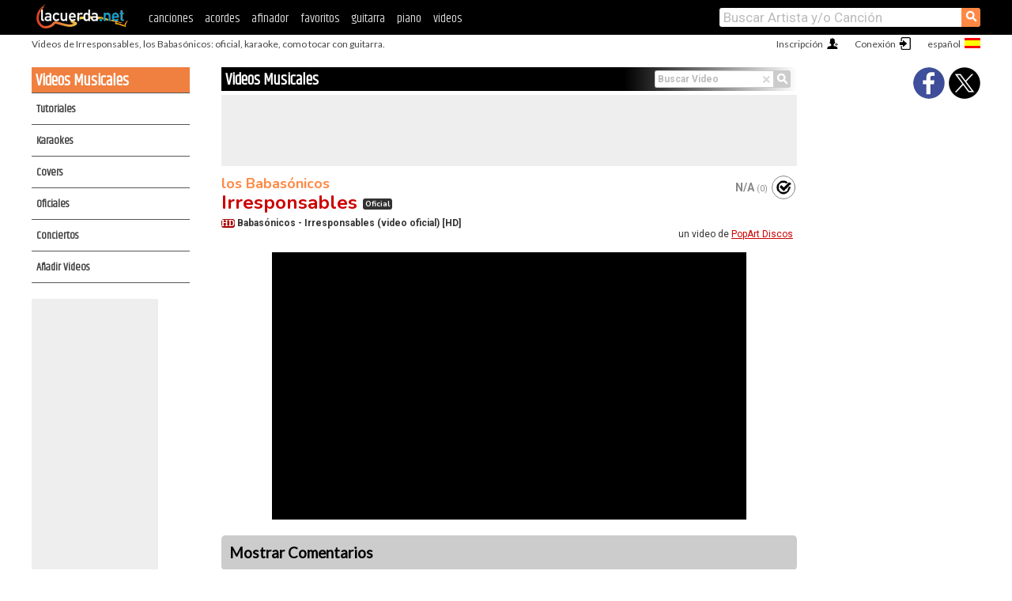

--- FILE ---
content_type: text/html; charset=UTF-8
request_url: https://videos.lacuerda.net/babasonicos/irresponsables
body_size: 9248
content:
<!DOCTYPE HTML PUBLIC "-//W3C//DTD HTML 4.01 Transitional//EN" "http://www.w3.org/TR/html4/loose.dtd">
<HTML>
<HEAD>
<META HTTP-EQUIV="Content-Type" CONTENT="text/html; charset=UTF-8">
<META HTTP-EQUIV="Content-Script-Type" CONTENT="text/javascript">
<meta name="viewport" content="width=device-width, initial-scale=1.0">
<META NAME="description" CONTENT="Videos de Irresponsables, los Babasónicos: oficial, karaoke, como tocar con guitarra.">
<META NAME="keywords" CONTENT="videos, karaoke, como tocar, , babasónicos, irresponsables">
<TITLE>Videos de Irresponsables, los Babasónicos</TITLE>
<script src="/UTIL/mainJS.js?d2020"></script>
<script src='/reload.php?fn=vscripts.js'></script>
<script src='/vcal.php?c=baba041'></script>
<script src='//widget.playoncenter.com/newplayer/ifriendly/embed.min.js'></script>
<script>
(function(i,s,o,g,r,a,m){i['GoogleAnalyticsObject']=r;i[r]=i[r]||function(){
(i[r].q=i[r].q||[]).push(arguments)},i[r].l=1*new Date();a=s.createElement(o),
m=s.getElementsByTagName(o)[0];a.async=1;a.src=g;m.parentNode.insertBefore(a,m)
})(window,document,'script','//www.google-analytics.com/analytics.js','ga');
ga('create', 'UA-8916411-1', {'sampleRate':10,'cookieDomain':'lacuerda.net'});  ga('send','pageview');

var myAds = [{adu:'/37756251/728top', sz:[728, 90], id:'div-gpt-ad-1430236222398-0'}, {adu:'/37756251/160ros', sz:[160, 600], id:'div-gpt-ad-1430236222398-1'}, {adu:'/37756251/MOBlist', sz:[320, 50], id:'div-gpt-ad-1430236222398-3'}];

var canAdd = 0;</script>
<script async='async' src='https://www.googletagservices.com/tag/js/gpt.js'></script>
<script async='async' src="//acordes.lacuerda.net/UTIL/pb.php?a"></script>
<script async src="https://cdn.insurads.com/bootstrap/55QXK4XS.js"></script>


<LINK href="/UTIL/estilo.css?b2020" rel="stylesheet" type="text/css">
<LINK href='/reload.php?fn=vestilo.css' rel='stylesheet' type='text/css'></HEAD>

<BODY onload="fillCal(); ; bidStart();">
<div id='mTopCont'></div>
<div id='mMask' style='display:none'></div>
<div id='mHead'>
	<div class='mhTit' >Videos de Irresponsables, los Babasónicos: oficial, karaoke, como tocar con guitarra.</div>
</div>
<script>mShTop();</script>
<div id='mCols'><div id='mLeft'>
<div id='mlMenu'><div class=mlTit style="background-color:#f08040">Videos Musicales</div>
			<ul><li  onclick="w.location='/categ.php?c=5'"><a href='/categ.php?c=5'>Tutoriales</a></li>
<li  onclick="w.location='/categ.php?c=4'"><a href='/categ.php?c=4'>Karaokes</a></li>
<li  onclick="w.location='/categ.php?c=3'"><a href='/categ.php?c=3'>Covers</a></li>
<li  onclick="w.location='/categ.php?c=2'"><a href='/categ.php?c=2'>Oficiales</a></li>
<li  onclick="w.location='/categ.php?c=1'"><a href='/categ.php?c=1'>Conciertos</a></li>
<li  onclick="w.location='javascript:colab()'"><a href='javascript:colab()'>Añadir Videos</a></li>
</ul>
</div>
<div id=ban160><div id='div-gpt-ad-1430236222398-1' style='height:600px; width:160px;'><script>googletag.cmd.push(function() { googletag.display('div-gpt-ad-1430236222398-1'); });</script></div></div><a href='http://youtube.com' target=_blank><img class=ytimg src='https://developers.google.com/youtube/images/badge3.gif'></a></div>

<div class='mBody'>
<div class='mbTit' id='mbTit'><div>
Videos Musicales</div>
<div class='mbtRight'><span class='cncl' onclick='bCancel()'>&times;</span><div class='bfDiv'><form name='bbform' method='get' action='/busca.php'><input type='text' placeholder='Buscar Video' name='vexp'/><em class='lupaCont'  onclick='bSearch()'><span class='lupa'>&#9906;</span></em></form></div></div>
</div>
<div id=ban728><div id='div-gpt-ad-1430236222398-0'><script>googletag.cmd.push(function() { googletag.display('div-gpt-ad-1430236222398-0'); });</script></div></div>
<div style='width:728px'><div id=r_head><H1><A href="./">los Babasónicos</A> <br><a class=rName href='javascript:showMore()'>Irresponsables <em id=catframe>Videos</em></a></H1></div>
<div id=tH2><div id='tH2div' class=tH2div></div><div id=tH2but class='butCmd tClf' onclick='calf(ocod)'></div></div>
<br clear=all><div id=tH3><H2>Videos Oficiales, en Vivo, en Guitarra, Tutoriales y Lecciones.</H2></div>
<div id=tH4>Un video de <br>sugerido por</div></div>

<div id='td_loader' style='padding:150px 0 0 280px'><div id=t_loader style='margin:0'></div></div>
<div id='td_video' style='display:none'></div>
<div id=t_coms><a href='javascript:coms()'>Mostrar Comentarios</a></div>
<div class=titulo>Videos de Irresponsables</div>
<div id="fototab0" class=v_row onclick="foto('0')"><ul>
<li class=v_td1><img src=//img.youtube.com/vi/gZV2Q9zH2eg/2.jpg border=0></li>
<li class=v_td2><b id='vidinfo0'><em>HD</em>&nbsp;Babasónicos - Irresponsables (video oficial) [HD]</b>
<span>Subido a YouTube el 12.05.2009<br>por <i>PopArt Discos</i></span></li>
<li class=v_td3><div style='background:#333333'>Oficial</div></li><li class=v_td4>2:52</li>
<li class=v_td5 id='cal-gZV2Q9zH2eg'></li></ul><br clear=all></div>
<div id="fototab1" class=v_row onclick="foto('1')"><ul>
<li class=v_td1><img src=//img.youtube.com/vi/9mzv9R_Dq7M/2.jpg border=0></li>
<li class=v_td2><b id='vidinfo1'><em>HD</em>&nbsp;Babasonicos - Irresponsables (AUDIO)</b>
<span>Subido a YouTube el 20.09.2016<br>por <i>Lo Mejor del Rock Argentino</i></span></li>
<li class=v_td3><div style='background:#808080'>General</div></li><li class=v_td4>2:37</li>
<li class=v_td5 id='cal-9mzv9R_Dq7M'></li></ul><br clear=all></div>
<div id="fototab2" class=v_row onclick="foto('2')"><ul>
<li class=v_td1><img src=//img.youtube.com/vi/eXkA1Cjr7cU/2.jpg border=0></li>
<li class=v_td2><b id='vidinfo2'><em>HD</em>&nbsp;Babasónicos - Irresponsables</b>
<span>Subido a YouTube el 06.05.2016<br>por <i>BabasonicosVEVO</i></span></li>
<li class=v_td3><div style='background:#808080'>General</div></li><li class=v_td4>2:41</li>
<li class=v_td5 id='cal-eXkA1Cjr7cU'></li></ul><br clear=all></div>
<div id="fototab3" class=v_row onclick="foto('3')"><ul>
<li class=v_td1><img src=//img.youtube.com/vi/kLrx9TjQh6E/2.jpg border=0></li>
<li class=v_td2><b id='vidinfo3'><em>HD</em>&nbsp;Babasónicos - Irresponsables (con letra) (with lyrics)</b>
<span>Subido a YouTube el 29.04.2015<br>por <i>Sandoquita</i></span></li>
<li class=v_td3><div style='background:#808080'>General</div></li><li class=v_td4>2:38</li>
<li class=v_td5 id='cal-kLrx9TjQh6E'></li></ul><br clear=all></div>
<br><div id=v_retu><b><a href='//acordes.lacuerda.net/babasonicos/irresponsables'>[acordes de Irresponsables]</a> 
<a href='//videos.lacuerda.net/babasonicos/'>[más videos de los Babasónicos]</a></b><br><br></div>
<div id=t_disc style='margin:10px; font-family:arial; text-align:center'>
Los videos que se muestran en esta página pertenecen al sitio YouTube.com y se incluyen aquí (como referencia externa) para fines informativos unicamente.
Cualquier queja o comentario con respecto a este material deberá ser dirigido directamente a los administradores
de YouTube.com. LaCuerda.net declina cualquier responsabilidad sobre el contenido de los videos que aquí se presentan.
</div>
<!-- FIN CONTENIDO ----->
<script>
var fcod=[], fytu=[], fyti=[], fytf=[], fusr=[], fcat=[], fcol=[], fpon=[], f_act=0;
fcod[0] = 'gZV2Q9zH2eg';
fcod[1] = '9mzv9R_Dq7M';
fcod[2] = 'eXkA1Cjr7cU';
fcod[3] = 'kLrx9TjQh6E';

fytu[0] = 'PopArt Discos';
fyti[0] = 'UCDedmKlcV4qoJZOW7H8KhQw';
fytu[1] = 'Lo Mejor del Rock Ar...';
fyti[1] = 'UCbYlnzZBKGEcV7LdsXmv08Q';
fytu[2] = 'BabasonicosVEVO';
fyti[2] = 'UCmnl_LGC6v-jDBtRSgOCPPA';
fytu[3] = 'Sandoquita';
fyti[3] = 'UCq_K7-lNt4kBShgCPebZ-XQ';


fytf[0] = '12.05.2009';
fytf[1] = '20.09.2016';
fytf[2] = '06.05.2016';
fytf[3] = '29.04.2015';

fusr[0] = '';
fusr[1] = '';
fusr[2] = '';
fusr[3] = '';

fcat[0] = 2;
fcat[1] = 0;
fcat[2] = 0;
fcat[3] = 0;

fcol[0] = '333333';
fcol[1] = '808080';
fcol[2] = '808080';
fcol[3] = '808080';

fpon[0] = 0;
fpon[1] = 0;
fpon[2] = 0;
fpon[3] = 0;


var inivid=0;
var args=w.location.search.substr(1);
if (args.substr(0,2)=='c=') {
	var cat=PI(args.substr(2));
	for (i=0;i<fcat.length;i++) if (fcat[i]==cat) { inivid=i; break; }
}
if (args.substr(0,2)=='v=') {
	var vid=args.substr(2);
	for (i=0;i<fcat.length;i++) if (fcod[i]==vid) { inivid=i; break; }
}

foto(0);
EXp='';EXs='src';s=screen; DO.write('<img '+EXs+'='+EXp+'//nht-2.extreme-dm.com/n2.g?login=redenes','&d='+s.width+'x'+s.height+'&auto=y&pid=video&jv='+navigator.javaEnabled()+'&c='+s.colorDepth+'&l='+escape(DO.referrer)+' style="display:none">');
  (function(i,s,o,g,r,a,m){i['GoogleAnalyticsObject']=r;i[r]=i[r]||function(){
  (i[r].q=i[r].q||[]).push(arguments)},i[r].l=1*new Date();a=s.createElement(o),
  m=s.getElementsByTagName(o)[0];a.async=1;a.src=g;m.parentNode.insertBefore(a,m)
  })(window,document,'script','//www.google-analytics.com/analytics.js','ga');

  ga('create', 'UA-8916411-7', 'auto');
  ga('send', 'pageview');

</script>
</div><div id='mRight'>
<div id='mrShare'><div class='shareBut tweet' onclick='tShare(1)'></div><div class='shareBut fbook' onclick='tShare(0)'></div></div>
</div>
</div>
<div id='ban320'>
</div>
<div id='mBot'>
<b>&copy;</b> LaCuerda<font color=#a0a0a0>.net</font> &middot <a href=/Extras/legal.php>Aviso Legal</a> &middot; <a href=/Extras/privpol.php>Privacidad</a></div>
</body></html>


--- FILE ---
content_type: text/html; charset=UTF-8
request_url: https://videos.lacuerda.net/reload.php?fn=vscripts.js
body_size: 7428
content:
function mLogin() { popData = {url:LC+'Usuarios/login.php',w:300,h:300}; ADS("/utilPop.js"); }

window.___gcfg = {lang: 'es'};
function GGLplusOne() {
var po = document.createElement('script'); po.type = 'text/javascript'; po.async = true;
po.src = 'https://apis.google.com/js/plusone.js';
var s = document.getElementsByTagName('script')[0]; s.parentNode.insertBefore(po, s);
}


function vExpF() { if (GS('v_exp').color!="") { GE('v_exp').value=''; GS('v_exp').color=""; } }
function vExpB() { if (GS('v_exp').color=="" && GE('v_exp').value!="") return;
	GS('v_exp').color="#ccc"; GE('v_exp').value="Buscar Video";
}

var VCATS = ['General','Concierto','Oficial','Cover','Karaoke','Tutorial'];

/* BAND */
var catFilter = -1;
function bFill(eid) { var ll=GE(eid).childNodes;
for (i=0; i<ll.length; i++) { li=ll[i]; if (li.tagName!='LI') continue; o=''; s=li.id;
	delP = li.innerHTML.indexOf('<div>');
	if (delP != -1) li.innerHTML = li.innerHTML.substr(0,delP);
	qd=s.substr(5);
	for (j=0; j<6;j++) if (qd.charAt(j)>0 && (catFilter==-1 || catFilter==(5-j))) o+='<span class=ct'+(5-j)+'>'+qd.charAt(j)+'</span>&nbsp;';
	li.innerHTML+= '<div>'+o+'</div>';}
}

function bMfill(mn) { for (mi=0;mi<mn;mi++) bFill('b_main'+mi); }

var lastCat=null; var lastElm = null;

function filterCateg(ct) {
var mi=0;
if (lastCat == ct) {
	while (elm=GE('b_main'+mi)) {
		elm.parentNode.parentNode.style.display='';
		ll=elm.childNodes;
		bFill('b_main'+mi);
		for (i=0; i<ll.length; i++) { li=ll[i]; if (li.tagName!='LI') continue; li.style.display=''; }
		mi++;
	}
	return;
}

mi=0; totshown=0;
while (elm=GE('b_main'+mi)) {
	elm.parentNode.parentNode.style.display='';
	ll=elm.childNodes;
	bFill('b_main'+mi);
	shown=0;
	for (i=0; i<ll.length; i++) { li=ll[i]; if (li.tagName!='LI') continue; o=''; s=li.id;
		qd=s.substr(5);
		if (qd.charAt(5-ct)=='0') li.style.display='none';
		else { shown++; li.style.display=''; }
	}
	if (shown==0) {
		if (elm.parentNode.tagName=='TD') elm.parentNode.parentNode.style.display='none';
	}
	totshown += shown;
	mi++
}
return totshown;
}


function showCateg(elm,ct) {
if (lastCat == ct) {
	elm.style.backgroundColor='';
	elm.style.color=elm.style.backgroundColor;
	catFilter = -1;
	filterCateg(ct);
	hide('nohay');
	lastCat=null;
	lastElm=null;
	return;
}

catFilter = ct;
lines=filterCateg(ct);
if (lines==0) show('nohay');
elm.style.backgroundColor=elm.style.borderColor;
elm.style.color='#fff';
if (lastElm != null) { 	lastElm.style.backgroundColor=''; lastElm.style.color=lastElm.style.backgroundColor; }
lastCat = ct;
lastElm = elm;
}


function bOpen(e) {
if (!e) var e = w.event; var tg = (w.event) ? e.srcElement : e.target; if (tg.tagName != 'SPAN') return;
p=tg.parentNode.parentNode; f=p.childNodes[0].href; c=tg.getAttribute('class').substr(2);
w.location=f+'?c='+c;
}

function sChg(f,i) { s=GE('sform'); GE('sform')[f].value=i; if (f=='canc') GE('sform').ord.value=0; GE('sform').submit(); }



/* VIDEO */
function youtube() {
	window.open('http://mx.youtube.com/watch?v='+fcode[f_act]);
}

var poOut ="", ytOut = "";
function foto(i) {
	w.scrollTo(0,0);
	GS('fototab'+f_act).backgroundColor='';
	GS('fototab'+i).backgroundColor='#ccc';

	GS('catframe').backgroundColor = "#"+fcol[i];
	HTML('catframe',VCATS[fcat[i]]);

	url = (fyti[i].substr(0,2) == "C:") ? 'channel/'+fyti[i].substr(2) : 'user/'+fyti[i];

	info = "un video de <a href='http://www.youtube.com/"+url+"' target=_blank>";
	info += fytu[i]+"</a><br>";

	if (fusr[i] != "") {
	info += "sugerido por <a class=ulink href='/categ.php?dest="+fusr[i]+"'>";
	info += fusr[i]+"</a>";
	}

	HTML("tH3", HTML("vidinfo"+i));
	HTML("tH4", info);

	var ytOut = '<iframe width="600" height="338" src="//www.youtube.com/embed/'+fcod[i]+'" frameborder=0 allowfullscreen></iframe>';
	var poOut = "<iframe id='"+fcod[i]+"_1588082856476' onload='hide(\"td_loader\"); GS(\"td_video\").display=\"block\";' frameborder=0 width='600' height='338' ></iframe>\n";

hide("td_loader"); GS("td_video").display="block"; HTML('td_video',ytOut);

/* PLAYON QUEDO FUERA
	if (typeof(fpon) != "undefined" && fpon[i] == 1) { show("td_loader"); GS("td_video").display=""; HTML('td_video',poOut); setTimeout("playOn('"+fcod[i]+"')", 1000); }
	else
		if (canAdd == 0) { hide("td_loader"); GS("td_video").display="block"; HTML('td_video',ytOut); }
		else { ADS('/addtoplay.php?vid='+fcod[i]) }
*/

	tCal('tH2div',vrcal[fcod[i]]);
	HTML('t_coms', "<a href='javascript:coms()'>Mostrar Comentarios</a>");
	f_act = i;
	act_id = fcod[i];
}
function playOn(vid) {IFRIENDLY_DATA.init({'idFrm':vid+'_1588082856476','url':'webservice/directYoutube/12473/'+vid+'/600/338?ap=0&erv=0&json=1','twitter':'','volume':100,'autoplay':0,'hasVideoRelated':0,'social_page':0,'share_rrss':0,'playerType':0,'domain':'//widget.playoncenter.com/'});};

var vrcal = {};
function calf()  { Pop('/popCalif.php?codigo='+act_id, 260,270); }
function categ()  { Pop('/popCateg.php?codigo='+act_id+'&cat='+fcat[f_act], 420,310); }
function report()  { Pop('/popError.php?codigo='+act_id, 350,270); }
function tCal(elm,d) { img=calImg(d); HTML(elm,"<div class='cal "+img[0]+"'></div><span>"+img[2]+"</span>\n"); }

function coms() {
	w.scrollTo(0,280);
	GE('t_coms').innerHTML = "<img src='/IMG/loader.gif' class=comloader>"+GE('t_coms').innerHTML;
	ADS('/utilComs.php?tcode='+act_id);
}

function showMore() {
	HTML('t_coms', "<a href='javascript:coms()'>Mostrar Comentarios</a>");
	w.scrollTo(0,600);
}

var popData = {};
function Pop(url,w,h) {
	popData = {url:url,w:w,h:h};
	if (typeof(popCtl) == 'undefined') ADS('/utilPop.js');
	else popCtl.start(popData);
}

function fillCal() {
	for (i = 0; i < fcod.length; i++) tCal('cal-'+fcod[i], vrcal[fcod[i]]);
}

function colab(b,r) {
	var isreq = (typeof(document.forms.fcol)=="undefined") ? 0 : 1;
	var userin = (LC_USER==null || LC_USER == "") ? 0 : 1;
	switch (true) {
		case (isreq==0 && userin==0): mLoginAct=function() {w.location='//lacuerda.net/Video/add.php';}; mLogin(); break;
		case (isreq==0 && userin==1): w.location='//lacuerda.net/Video/add.php'; break;
		case (isreq==1 && userin==0): mLoginAct=function() {fcol.submit();}; mLogin(); break;
		case (isreq==1 && userin==1): fcol.submit(); break;
	}
}


function aBmark()  { title = "LaCuerda.net"; url = "http://lacuerda.net"; ua = navigator.userAgent.toLowerCase();
if (w.sidebar) { w.sidebar.addPanel(title, url,""); }
else if( ua.indexOf('msie')!=-1) { w.external.AddFavorite(url,title); }
else if (ua.indexOf('webkit')!=-1) { alert('Presiona '+((ua.indexOf('mac')!=-1)?'CMD':'CTL')+'-D para añadirnos a tus favoritos'); }
}


  (function(G,o,O,g,L,e){G[g]=G[g]||function(){(G[g]['q']=G[g]['q']||[]).push(
   arguments)},G[g]['t']=1*new Date;L=o.createElement(O),e=o.getElementsByTagName(
   O)[0];L.async=1;L.src='//www.google.com/adsense/search/async-ads.js';
  e.parentNode.insertBefore(L,e)})(window,document,'script','_googCsa');

var pageOptions = { 'pubId':'pub-7606885247521315','channel':'6696273033','hl': 'es','ie':'latin1','oe':'latin1','query':'musica '};
var adblock1 = {'container':'banTxt','number':1,'width':'700px','lines':2,'fontSizeTitle':14,'detailedAttribution':false};

var banTxtExp="";
function banTxt() { pageOptions['query'] = 'videos de '+banTxtExp; _googCsa('ads', pageOptions, adblock1); }

function bSearch() { DO.forms['bbform'].submit() }
function bCancel() { DO.forms['bbform'].vexp.value = ''; DO.forms['bbform'].vexp.focus() }


--- FILE ---
content_type: text/css;charset=UTF-8
request_url: https://videos.lacuerda.net/reload.php?fn=vestilo.css
body_size: 9602
content:
div.texto a { text-decoration:underline }
img.ytimg { width:120px; height:60px; margin:0 0 20px 20px }
em { font-style: normal }
#okbut { width:20px; height:20px; position:absolute; background-color:#0a0; color:#fff; line-height:20px; text-align:center; border-radius:3px; margin-top:3px; cursor:pointer; user-select:none }

/* BAND */
#r_head { width:580px; overflow:hidden; margin:0 }
#r_head H1 { margin:0 }
#r_head a { font:bold 20px/24px Nunito,arial; color:#f84!important }
#r_head a:visited { color:#f84 }
#r_head a.rName { color:#c00!important; font-size:24px; line-height:28px }
#r_head a.rName em { display:inline-block; vertical-align:middle;  height:14px; font-style:normal; font-size:10px; line-height:10px; color:#fff; border-radius:3px; padding:2px 3px 3px 3px }

#mlMenu { padding:0; -webkit-transition:height 0.90s linear; overflow:hidden }
#mlMenu ul { width:100%; color:#404040; border-bottom:groove 1px #aaa; }
#mlMenu li { border:groove 2px #aaa; color:#444; cursor:pointer; border-width:1px 0 0 0; font:bold 14px/40px Khand,arial; height:40px; padding-left:6px }
#mlMenu li:hover {background-color:#e0e0e0 }
#mlMenu li a { color:#444 }
#mlMenu li span { display:inline-block; position:absolute; padding:26px 0 0 0; color:#999; font-size:9px; line-height:1 }

table.vcats { border-spacing:5px; border-collapse:separate }
table.vcats td { background-color:#fff; color:#fff; border:1px solid #fff; font:bold 7px verdana; padding:1px 2px; border-radius:2px; width:14px; text-align:center; cursor:pointer }
[type='checkbox'] { margin:7px 8px 3px 3px }

.b_main { width:100% }
.b_main li { border:1px solid #ccc; border-width:0 0 1px 0; height:32px }
.b_main li:first-child { border-width:1px 0 }
.b_main li:hover { background-color:#eee }
.b_main li { clear:both; padding:2px 0 0 2px; font:bold 16px/28px Nunito,arial; color:#040; vertical-align:middle }
.b_main li div { float:right; width:220px; margin-top:6px!important }
.b_main em { font: normal 10px/20px arial;  }
.b_main em a { display:inline-block; margin-top:7px; font: normal 8pt/22px Nunito,arial; color:#0a0;  }
.b_main img { width:20px; height:20px; cursor:pointer; margin:4px 3px 0 0; vertical-align:middle; background:#ddd; border-radius:3px }


.b_main a { color:#c41 }
.b_main span { cursor:pointer }

#s_main li a { color:#c41 }
#s_main a { color:#a00 }
#i_main a { color:#c41 }


/* VIDEO */
button.errbut { width:85px; height:36px; font:normal 8pt verdana; margin-bottom:10px }
a.vrlink2 { font:bold 9pt/1.5 verdana; color:#f80 }
a.red { color:#c00 }
#t_coms { margin-bottom:30px; width:100% }
img.comloader { width:32px; height:32px; float:right; margin-top:-5px }

#v_main { width:728px; margin:16px auto 3px auto }
#v_main td { vertical-align:top }
#v_main td.izq { width:150px }
#v_main td.der { text-align:right; background-color:#000 }
#v_main td.izq2 { height:200px; padding-top:50px }
#v_main td.izq2 div { font-size:8pt }
#v_main td.izq2 div a { color:#800; font-weight:bold }
#v_main td.izq2 div a.ulink { color:#2473a2 }
#v_main td.izq3 { vertical-align:bottom }


div.v_row { width:728px; cursor:pointer; border-bottom:1px solid #aaa; height:72px; padding-top:8px; }
div.v_row img { width:65px; height:48px }
div.v_row li { display:block; float:left; padding:3px; height:50px;  }
div.v_row .v_td1 { width:75px }
div.v_row .v_td2 { width:350px; vertical-align:top;  }
div.v_row .v_td2 b { display:block; width:320px; overflow:hidden; white-space:nowrap }
div.v_row .v_td2 span { display:block; margin-top:4px; font-size:9pt; line-height:1.3 }
div.v_row .v_td2 span.tit { font:bold 10pt arial; color:#c00; margin-top:0 }
div.v_row .v_td2 em { background:#a00; color:#fff; font:bold 8pt verdana; border-radius:3px }
div.v_row .v_td2 span i { font-style:normal; font-weight:bold; color:#800 }

div.v_row .v_td3 { width:80px; text-align:center; font:bold 16px 'trebuchet ms',arial }
div.catframe,div.v_row .v_td3 div { width:80px; height:24px; background-color:#888; border-radius:5px; text-align:center; color:#fff; font:bold 9pt arial; padding:5px }
div.v_row .v_td3 div { margin-top:8px }


.v_td4 { width:100px; text-align:right; font:bold 16px/40px 'Oxygen Mono',arial; color:#333 }
.v_td5 { text-align:right; width:120px;  }
.v_td5 .cal { width:112px; height:9px; margin:10px 0 0 32px }
.v_td5 span, #tH2div span { display:block; width:100%; text-align:right; color:#888; font-weight:bold; margin-top:5px;  }
.v_td5 span em, #tH2div span em { font-size:10px; font-style:normal; font-weight:normal }

#v_ftitu { font:bold 11pt 'trebuchet ms',arial; vertical-align:top; height:30px; color:#000; padding-top:3px }
#v_fdesc { height:100px; font:bold 9pt/16px arial; color:#333; vertical-align:top; text-align:justify; padding-top:3px }
#v_retu  { white-space:normal; font:bold 10pt arial; text-align:center }
td.tit2 { font-weight:bold; color:#f63; border:1px solid #f63; border-width:0 0 1px 0 }

#v_bus { background-image:url('/IMG/f_bus3.png'); width:193px; height:27px; }
#v_exp { border:0; font-size:10pt; line-height:1; height:15px; padding:0; width:158px; float:left; margin:7px 0 0 8px }
#v_sub { cursor:pointer; width:27px; height:27px; float:right;  }

ul.b_main li div { margin-top:2px }
.ct0,.ct1,.ct2,.ct3,.ct4,.ct5 { width:15px; height:15px; padding:1px 5px 1px 5px; font:bold 10pt verdana; border:1px solid #888; border-radius:3px; color:#888 }
.ct1 { border-color:#480; color:#480 }
.ct2 { border-color:#333; color:#333 }
.ct3 { border-color:#088; color:#088 }
.ct4 { border-color:#f66; color:#f66 }
.ct5 { border-color:#f80; color:#f80 }
.cttit { font:bold 6pt verdana; width:100px; cursor:pointer }

#nohay {text-align:left; background:#008; padding-left:50px;  font:normal 12pt/1.3 arial; text-align:center; border-bottom:1px solid #888; padding:50px 0 200px 0 }
#nohay span { color:#06c; font-size:10pt }

div.cattit { width:auto; height:36px; font:bold 18px/36px var(--sec-fonts); padding:0 10px; margin-bottom:8px }
#c_main { width:728px; margin-top:12px }
#c_main td { text-align:center; width:33%; height:240px; overflow:hidden; padding:2px 0 10px 0; cursor:pointer; border-radius:5px;  }
#c_main td:hover { background-color:#ccc }
#c_main img { width:220px; height:165px; align:center; margin-bottom:5px; border-radius:5px }
#c_main div { margin-left:12px; width:220px; height:22px; font:bold 11pt/1.5 arial; background-color:#888; color:#fff; margin-bottom:5px; border-radius:0 0 5px 5px }
#c_main em { text-decoration:none; font:bold 9pt arial; color:#a00; display:block }
#c_main span { text-decoration:none; font:bold 11pt/1 arial; color:#c41; display:block }

.s_but { border-color:#c60; background-color:#f80 }

.mbTit .mbtRight .bfDiv { text-align:left; padding:0 0 0 55px; float:left; width:100%; height:30px; font:normal 13px/24px Lato,arial!important; color:#f84}
.bfDiv em { display:inline-block; width:65px;  }
.bfDiv input[type=text] {  float:left; margin:2px 0 0 5px; width:150px; height:22px; border:1px solid #ccc; color:#f84; border-radius:3px 0 0 3px; border-width:1px 0 1px 1px; font:bold 12px/16px roboto,arial; padding:3px;  }
.bfDiv input[type=text]:focus { outline:none }
em.bfBusca { float:left }
em.lupaCont { display:block; float:left; width:22px; margin-top:2px; height:22px; padding:2px 0 0 5px; background:#ccc; border-radius:0 3px 3px 0; cursor:pointer; -webkit-user-select:none }
span.lupa { display:inline-block; -webkit-transform: rotate(-45deg); -moz-transform: rotate(-45deg); transform: rotate(-45deg); font:bold 18px/18px arial; color:#fff }
span.cncl { display:block; position:absolute; cursor:pointer; margin-left:196px; margin-top:5px; font:bold 18px/1 arial; color:#aaa; opacity:0.5 }
span.cncl:hover { opacity:1; color:#e00 }

#mrShare { width:100%; height:82px }
.shareBut { float:right; width:40px; height:40px; margin-left:5px; border-radius:2px; cursor:pointer; user-select:none; -webkit-user-select:none;
 						background-image:url('/IMG/Tran/Tools.png'); background-size:40px 440px; background-repeat:no-repeat }
.fbook { background-position: 0 -200px }
.tweet { background-position: 0 -240px }

.ytImg { width:100px; height:66px; opacity:0.35; display:block; float:right;  }
.ytImg img { width:100%; height:100% }

#fotoAct { border:0 }


#tH2 { width:20%; float:left; text-align:right }
#tH2 .butCmd img { width:0.65em; height:0.65em; margin:4px 0 0 1px }

#tH2div { display:inline-block; float:none!important; margin:2px 5px 0 0; text-align:right }
#tH2cal { width:80px; height:9px; margin-bottom:3px}
.cal { background:transparent url('/IMG/Califs.png') no-repeat }
.cal90 {background-position:0 0 }
.cal85 {background-position:0 -9px  }
.cal80 {background-position:0 -18px }
.cal75 {background-position:0 -27px }
.cal70 { background-position:0 -36px }
.cal65 {background-position:0 -45px }
.cal60 {background-position:0 -54px }
.cal55 {background-position:0 -63px }
.cal00 {background-position:0 -72px }
#tH2txt { color:#888; font-weight:bold }
#tH2txt em { font-size:10px; font-style:normal; font-weight:normal }

#tH3, #th4 { display:block; float:none; width:100%; font:bold 12px/14px Roboto,arial; height:16px; padding:0 }
#tH3 { font:bold 12px/14px Roboto,arial; color:#333; height:14px; display:block; margin:0; padding:0; margin-top:5px;  }
#tH3 em { background:#a00; color:#fff; font:bold 8pt verdana; border-radius:3px }
#tH4 { display:block; float:none; width:100%; font:normal 12px/1.3 Roboto,arial; text-align:right; color:#333 }
#tH4 a { color:#c00 }
#tH4 a.ulink { color:#08c }

#td_video, #td_loader { width:600px; height:338px; border:0; background:#000; margin:10px auto 20px auto}


--- FILE ---
content_type: application/javascript; charset=utf-8
request_url: https://videos.lacuerda.net/vcal.php?c=baba041
body_size: 184
content:
vrcal={};
vrcal['eXkA1Cjr7cU']=['V','0.00',0];
vrcal['gZV2Q9zH2eg']=['V','0.00',0];
vrcal['9mzv9R_Dq7M']=['V','0.00',0];
vrcal['kLrx9TjQh6E']=['V','0.00',0];


--- FILE ---
content_type: application/javascript; charset=utf-8
request_url: https://fundingchoicesmessages.google.com/f/AGSKWxXRYUJxMKPnnKS2P22HAay3e-aDGn8z5wL9Ygrow35MUn4UnVyTv6tQrCd5yvWanZk557WFMJOVql4994PfKAGKlW_T0HvT3a4Dg8725LJr7ScOuT2x0q4r5gnBNcSgmoC5YJItmwR_fqQjneb7rZSc5CgjD-D-F_1V6bskxdPmD5N_hjTRiJRD4_2r/_/adcash./ad/semantic__mar_ad/.ga/ads./ad_area.
body_size: -1293
content:
window['ae6bd08b-bb94-4f95-bd39-b63b7f48638f'] = true;